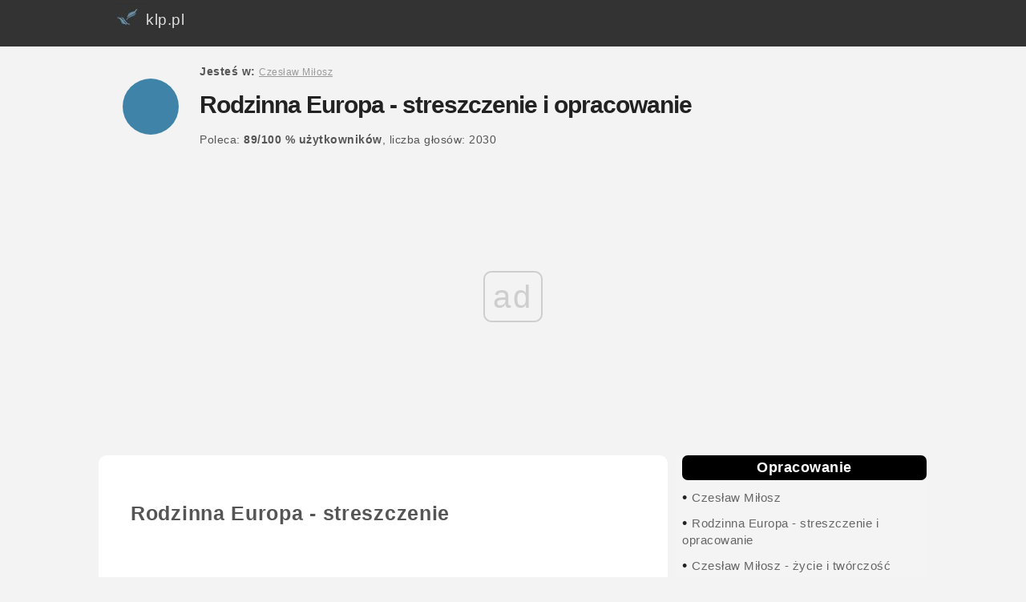

--- FILE ---
content_type: text/html; charset=UTF-8
request_url: https://klp.pl/milosz/a-8962.html
body_size: 8040
content:
<!DOCTYPE html><HTML lang="pl"><HEAD>
<meta charset="UTF-8">
<meta name="viewport" content="width=device-width, initial-scale=1">
<TITLE>Rodzinna Europa - streszczenie i opracowanie - klp.pl</TITLE><META name="description" content=" Rodzinna Europa - streszczenie i opracowanie, Czesław Miłosz - życie i twórczość"><META name="Keywords"
content="Rodzinna Europa - streszczenie i opracowanie, Czesław Miłosz"><link rel="canonical" href="https://klp.pl/milosz/a-8962.html" /><meta name="robots" content="all" /><link rel="next" href="https://klp.pl/milosz/a-8962-2.html" /><meta property="og:title" content="Rodzinna Europa - streszczenie i opracowanie" />
<meta property="og:type" content="article" />
<meta property="og:image" content="https://klp.pl/klpFB.jpg" />
<meta property="og:image:width" content="450" />
<meta property="og:image:height" content="235" />
<meta property="og:url" content="https://klp.pl/milosz/a-8962.html" />
<meta property="og:description" content="Rodzinna Europa - streszczenie i opracowanie" />
<link rel="apple-touch-icon" sizes="57x57" href="https://klp.pl/images/apple-icon-57x57.png">
<link rel="apple-touch-icon" sizes="60x60" href="https://klp.pl/images/apple-icon-60x60.png">
<link rel="apple-touch-icon" sizes="72x72" href="https://klp.pl/images/apple-icon-72x72.png">
<link rel="apple-touch-icon" sizes="76x76" href="https://klp.pl/images/apple-icon-76x76.png">
<link rel="apple-touch-icon" sizes="114x114" href="https://klp.pl/images/apple-icon-114x114.png">
<link rel="apple-touch-icon" sizes="120x120" href="https://klp.pl/images/apple-icon-120x120.png">
<link rel="apple-touch-icon" sizes="144x144" href="https://klp.pl/images/apple-icon-144x144.png">
<link rel="apple-touch-icon" sizes="152x152" href="https://klp.pl/images/apple-icon-152x152.png">
<link rel="apple-touch-icon" sizes="180x180" href="https://klp.pl/images/apple-icon-180x180.png">
<link rel="icon" type="image/png" sizes="192x192"  href="https://klp.pl/images/android-icon-192x192.png">
<link rel="icon" type="image/png" sizes="32x32" href="https://klp.pl/images/favicon-32x32.png">
<link rel="icon" type="image/png" sizes="96x96" href="https://klp.pl/images/favicon-96x96.png">
<link rel="icon" type="image/png" sizes="16x16" href="https://klp.pl/images/favicon-16x16.png">
<link rel="manifest" href="../manifest.json">
<meta name="msapplication-TileColor" content="#ffffff">
<meta name="msapplication-TileImage" content="https://klp.pl/images/ms-icon-144x144.png">
<meta name="theme-color" content="#ffffff">

<LINK media=all href="https://klp.pl/klpbird.css" type=text/css rel=stylesheet> 


<script>
var Wide = screen.width;
if (Wide > 1023)
{
	 document.write("<script src='../jquery-3.3.1.min.js'><\/script>");
}
</script>
<script>

		var _rys = jQuery.noConflict();
		_rys("document").ready(function(){
		
			_rys(window).scroll(function () {
				if (_rys(this).scrollTop() > 56) {
					_rys('.samo-menu').addClass("f-nav");
				} else {
					_rys('.samo-menu').removeClass("f-nav");
				}
			});

		});
	</script>
	<script>

var Wide = screen.width;
if (Wide > 1023)
{
		var _rys = jQuery.noConflict();
		_rys("document").ready(function(){
		
			_rys(window).scroll(function () {
				if (_rys(this).scrollTop() > 1356) {
					_rys('.reklama-w-menu-prawym').addClass("f-adv");
				} else {
					_rys('.reklama-w-menu-prawym').removeClass("f-adv");
				}
			});

		})
};
	</script>
		<script>
/* Toggle between adding and removing the "responsive" class to topnav when the user clicks on the icon */
function myFunction() {
    var x = document.getElementById("myTopnav");
    if (x.className === "topnav") {
        x.className += " responsive";
    } else {
        x.className = "topnav";
    }
}


</script>
<script>

//object detection to return the correct object depending upon broswer type. Used by the getAXHA(); function.
function getNewHttpObject() {
    var objType = false;
    try {
        objType = new ActiveXObject('Msxml2.XMLHTTP');
    } catch(e) {
        try {
            objType = new ActiveXObject('Microsoft.XMLHTTP');
        } catch(e) {
            objType = new XMLHttpRequest();
        }
    }
    return objType;
}

//Function used to update page content with new xhtml fragments by using a javascript object, the dom, and http.
function getAXAH(url,elementContainer){
	document.getElementById(elementContainer).innerHTML = '<blink class="redtxt">Loading...<\/blink>';
	var theHttpRequest = getNewHttpObject();
	theHttpRequest.onreadystatechange = function() {processAXAH(elementContainer);};
	theHttpRequest.open("GET", url);
	theHttpRequest.send(false);

		function processAXAH(elementContainer){
		   if (theHttpRequest.readyState == 4) {
			   if (theHttpRequest.status == 200) {
				   document.getElementById(elementContainer).innerHTML = theHttpRequest.responseText;
			   } else {
				   document.getElementById(elementContainer).innerHTML="<p><span class='redtxt'>Error!<\/span> HTTP request return the following status message:&nbsp;" + theHttpRequest.statusText +"<\/p>";
			   }
		   }
		}

}
</script>
<script>
function setCookie(cname, cvalue, exdays) {
    var d = new Date();
    d.setTime(d.getTime() + (exdays*24*60*60*1000));
    var expires = "expires="+d.toUTCString();
    document.cookie = cname + "=" + cvalue + "; " + expires;
	document.getElementById("myNavbar").style.display = "none";
}
</script>
<script type="text/javascript" src="https://ads.vidoomy.com/klp_21593.js" async></script>
<script async src="//cmp.optad360.io/items/44ae40d4-4fda-446c-8479-8e1bf2d1d360.min.js"></script>
<script async src="//get.optad360.io/sf/84f135a7-b17a-4602-9885-527fe6e10700/plugin.min.js"></script>

<!-- Google tag (gtag.js) -->
<script async src="https://www.googletagmanager.com/gtag/js?id=G-T0MXKTN5HE"></script>
<script>
  window.dataLayer = window.dataLayer || [];
  function gtag(){dataLayer.push(arguments);}
  gtag('js', new Date());

  gtag('config', 'G-T0MXKTN5HE');
</script>

</HEAD>
<BODY>

<div id="topsection"> 
<div class="topnav" id="myTopnav">
 <a href="https://klp.pl"><img src=https://klp.pl/logo3.jpg align=left alt="Streszczenia i opracowania lektur szkolnych klp" title="Logo klp" style="border:0px; margin-top:-12px;"> klp.pl</a>
  
  <a href="javascript:void(0);" class="icon" onclick="myFunction()">&#9776;</a>
</div>


</div>


    <div id="wrap"  itemscope itemtype="https://schema.org/Article">
    <div id="nav">

<div id="circle"></div>
<div id="title">
<span><span class="link-nav"><br><b>Jesteś w: </b><a href="https://klp.pl/milosz/" style="color:#999; font-size:12px;"><u>Czesław Miłosz</u></a> </span><br><br></span><h1><span  itemprop="name">Rodzinna Europa - streszczenie i opracowanie</span></h1><span><br><span class="link-nav"><span class="link-nav"><span> Poleca: <b><span>89</span>/<span>100</span> %  <span class="znika">użytkowników</span></b>, liczba głosów: <span>2030</span> </span>&nbsp;&nbsp;&nbsp;&nbsp;</span></div>
 </div>
 <div id=reklama1></div>
<div id="main"><div id="ie78"><div itemprop="articleBody"><h2>Rodzinna Europa - streszczenie</h2><br /> <i>Rodzinna Europa</i> zbudowana jest <b>z osiemnastu krótszych i dłuższych esejów</b> opartych głównie na wspomnieniach Czesława Miłosza. Każdy z nich poświęcony jest pewnemu etapowi w jego życiu lub jakiemuś zjawisku historycznemu.<br /><br /> Jednak jako całość utwór jest prezentacją zjawiska historycznego określanego mianem dziś <em>Mitteleuropa</em>, czyli Europa Środkowo-Wschodnia, czy Środkowa, którego w latach pięćdziesiątych nikt na Zachodzie nie znał i nie stosował. <br /><br /> <div class="optad"></div> W <i>Rodzinnej Europie</i> Czesław Miłosz posłużył się w utworze swoim przykładem, bo jak sam napisał: <blockquote class='cytaty'>Jeżeli chcę pokazać, kim się jest, pochodząc ze wschodu Europy, czy mogę to zrobić inaczej niż opowiadając o sobie? (…) Lepiej jest zatrzymać się na sobie i brać na warsztat to tylko, czego się samemu bezpośrednio dotknęło.</blockquote> I tak poznajemy <b>losy poety </b>od jego narodzin do momentu osiedlenia się we Francji na emigracji. Towarzyszymy mu w jego wspomnieniach z dzieciństwa spędzonego na Litwie, słuchamy o młodości spędzonej w pięknym Wilnie, czy dowiadujemy się jak naprawdę wyglądała wielka rewolucja bolszewicka, gdyż Miłosz był jej naocznym świadkiem. <br /><br /> <div class="optad"></div> Utwór ponadto zawiera wiele <b>historycznych faktów</b>, które miały na celu przybliżenie dziejów państw Europy Wschodniej zachodnim odbiorcom. I tak pierwszy rozdział w całości poświęcony jest historii Litwy. Miłosz wyjaśnia też różnice pomiędzy Polakami a Rosjanami. Pisze o wielkich krzywdach i stratach, jakie ponieśli mieszkańcy Europy Wschodniej w wyniku dwóch krwawych wojen światowych. Szczególną uwagę poeta zwrócił na zjawisko holocaustu i prześladowań ze strony nazistów wobec Polaków i Żydów. <br /><br /> <div class="optad"></div> Poza tym czytelnik ma też okazję bliżej poznać Miłosza jako <b>zwykłego człowieka</b>. Artysta wspomina o swoich przyjaciołach, nauczycielach, zabawach, formach spędzania czasu, a także wychowaniu. Temu ostatniemu poświęcił dużo miejsca, ponieważ właśnie w sposobie wychowania upatrywał największą różnicę dzielącą mieszkańców Wschodu i Zachodu, a także pomiędzy pokoleniami.<br /><br /> <h2>Rodzinna Europa - geneza</h2><br /> We wstępie do polskiego wydania <i>Rodzinnej Europy</i> czytamy: <blockquote class='cytaty'>Pomysł tej książki powstał, jak przypuszczam, pewnego sierpniowego dnia, kilka lat temu, w domu pani Heleny Naef nad Lemanem. Mówię: przypuszczam, bo tego rodzaju chęci pojawiają się najpierw na krótko i zaraz się o nich, z pozoru, zapomina. (…) Od rewolucji rosyjskiej 1917 roku, oglądanej oczami dziecka i cudzoziemca, do New Mexico i wybrzeża Kalifornii, do starego domu nad Lemanem wędrowałem przez strefy ciszy i grzmotu, chłodu i gorąca. (…) Postanowiłem więc napisać książkę o Europejczyku wschodnim, urodzonym mniej więcej wtedy, kiedy tłumy Paryża i Londynu wiwatowały na cześć pierwszych lotników; o człowieku, który mniej niż ktokolwiek mieści się w stereotypowych pojęciach niemieckiego porządku i rosyjskiej me slave. Takie przedsięwzięcie jest niewdzięczne, bo skłonność do ogólnych, choć nie sprawdzonych idei jest w nas mocno ugruntowana. </blockquote><br /><br /> <div class="optad"></div> <i>Rodzinna Europa</i> to nie tylko chęć przybliżenia Zachodowi Wschodu, ale również <b>próba zdefiniowania samego siebie przez Miłosza</b>. Utwór powstał z potrzeby określenia przez poetę swoich korzeni, nie tylko narodowych, ale i kulturowych. Dlatego też większość materiału w niej zawarta ma charakter <b>autobiograficzny</b>. <br /><br /> Sam Miłosz pisał tak o swoim dziele: <blockquote class='cytaty'>Rodzinna Europa nie była zwrócona do polskiego czytelnika, choć ten może się z niej sporo dowiedzieć. Była zarówno <b>kazaniem misjonarza wśród dzikich</b>, jak próbą odpowiedzi na pytanie, <b>kim jestem</b>. Gdybym pochodził z Warszawy czy Krakowa, byłoby mi trochę łatwiej to wyjaśnić. Ja jednak chciałem wprowadzić na mapę literatury cały nasz wschodni galimatias, nawet dla większości polskich czytelników obcy.</blockquote><br /><br /> <div class="optad"></div> Pierwsze wydanie <i>Rodzinnej Europy</i> miało miejsce <b>w Paryżu w 1958 roku</b>. Wydawcą był oczywiście Instytut Literacki prowadzony przez Jerzego Giedroycia. Biorąc pod uwagę fakt, że w 1960 roku Miłosz przeprowadził się z Francji do USA, gdzie był dużo bardziej mile widziany ze względów ideologicznych, można powiedzieć, że <i>Rodzinna Europa</i> powstała niejako jako <b>pożegnanie</b> się poety ze Starym Kontynentem.<br /><br /> <h2>Rodzinna Europa - problematyka</h2><br /> Litwin <b>Tomas Venclova</b> w tekście <i>Rozpacz i łaska</i> poświęconym obecności Litwy w twórczości Czesława Miłosza pisze: <blockquote class='cytaty'>Litwini lubują się w objaśnianiu, ale nie zawsze są w stanie wyjaśnić cudzoziemcom istoty fenomenu, jakim było istnienie na tzw. Litwie historycznej i na Wileńszczyźnie tak <b>złożonej mieszanki kulturowej</b>. Miłoszowi, który poświęcił w gruncie rzeczy tej kwestii całą <i>Rodzinną Europę</i> i wiele stronic w innych książkach, udało się to najlepiej. Chyba tylko ktoś, kto mieszka tu na stałe, może zrozumieć ten skomplikowany konglomerat, tę zbieraninę języków, tradycji, obyczajów, a nawet ras, która wydaje wielkich poetów i dla której trudno znaleźć odpowiednik na Zachodzie. (…) Oskar Miłosz, starszy krewny Czesława i jego nauczyciel poezji, jest niejako symbolem tej złożoności. Był dalekim potomkiem Serbów, Żydem (ze strony matki), Białorusinem z miejsca urodzenia, Polakiem z wychowania, Litwinem z wyboru i wielkim poetą francuskim.</blockquote> <br /><br /> <div class="optad"></div> Właśnie <b>niepowtarzalności, bogactwu kulturowemu i etnicznemu</b>, a także <b>pięknu</b> naszego zakątka Europy poświęcony jest utwór Czesława Miłosza. Na zakończenie książki poeta wygłasza ważną <b>tezę o mieszkańcach tego regionu</b>: <blockquote class='cytaty'>Ani nowe modele samochodów, ani podróże, ani przygody miłosne nie dadzą eliksiru młodości. Wydzierając swoją porcję rozrywek i rozkoszy, narażamy się na zemstę czasu, który stępia naszą zmysłową chłonność. My jednak odkryliśmy, że eliksir młodości nie jest urojeniem, właśnie dlatego, że zaglądnęliśmy w głąb piekieł naszego stulecia. Doświadczenie, jakiego nie posiadały żadne inne narody, czynią z państw Polaków, Litwinów i Białorusinów awangardę Europy.</blockquote> Miłosz pokazał, że nasza niespokojna i burzliwa historia spowodowały, że staliśmy się <b>bogatsi o wiedzę</b>, jakiej mogą pozazdrościć nam inni, a jakiej oni nigdy mieć nie będą. Niestety wszystko to nasze narody były zmuszone okupić straszną ceną cierpienia i śmierci. <br /><br /> Jak pisze Czesław Karkowski, autor tekstu <i>Rodzinna, ale dwojaka</i>: <blockquote class='cytaty'>Ów cudowny eliksir młodości to pewność, że wiedza ma charakter nieskończony, że nie można świata zamknąć w gotowych formułkach i z ufnością wierzyć w postęp jako systematyczną poprawę doli ludzkiej - zgodnie z przekonaniem, że wczoraj było gorzej niż jest dzisiaj, a jutro będzie lepiej niż w chwili obecnej. Ta niezachwiana wiara w postęp nie obowiązuje w regionie między Wschodem a Zachodem. Doświadczenie historyczne narodów tego regionu uczy, że dzieje są jak rzeka: po prostu płyną raz wartko, raz wolno - znikąd donikąd. I jeśli chcemy się tej rzece przyjrzeć, to w istocie oglądamy wczorajszy dzień, bo to, co uchwycimy, to już przepłynęło, było, minęło.</blockquote><br /><br /> <div class="optad"></div> Miłosz we wspaniały sposób pokazał bogactwo wiedzy drzemiące w historii polskich ziem, gdzie mieszkali nie tylko potomkowie Lecha, ale i Litwini, Żydzi, Niemcy, Białorusini, Czesi, ludzi wyznania katolickiego, prawosławnego czy muzułmańskiego. Jak pisze Karkowski: <blockquote class='cytaty'>Tu biją źródła wiecznego odnawiania się kultury, stąd płynie ta siła witalna (…). Dlatego między innymi za tak ważne w całej swej twórczości uznawał Miłosz konieczność rejestrowania wszystkiego, co było, co utrwalone zostało w indywidualnej świadomości.</blockquote><br /><br /> Czesław Miłosz w swojej pracy zwrócił uwagę na <b>specyficzne uwarunkowania</b> regionu Europy Wschodniej w czasach, kiedy Europa była podzielona na dwa bloki i składała się z państw. Poeta wyraził wizję obszaru niepodzielnego granicami, na którym mieszkają i mieszają się ludzie wielu narodowości. Warto wspomnieć, że integracja europejska na poziomie regionalnym stała się realnym zjawiskiem dopiero na początku lat dziewięćdziesiątych ubiegłego wieku, czyli niemal czterdzieści lat po publikacji <i>Rodzinnej Europy</i>.<br /><br /></div><br /><br /><span style="height:40px"><span id=ocena style="margin-right:20px"><b>Polecasz ten artykuł?</b><span style="display: inline-block"><a href="javascript: void(0);" rel="nofollow" style="background-color: #4CAF50; /* Green */
    border: none;
    color: white;
    padding: 8px 16px;
    text-align: center;
    text-decoration: none;
	border-radius: 4px;
	margin-left:6px;
    display: inline-block;
    font-size: 14px;" onclick="getAXAH('../punkty_t.php?id_pos=8962&ocena=1','ocena');return false;"><u>TAK</u></a> <a href="javascript: void(0);" rel="nofollow" style="background-color: #f44336; /* RED */
    border: none;
    color: white;
    padding: 8px 16px;
    text-align: center;
    text-decoration: none;
	border-radius: 4px;
	margin-left:6px;
	margin-right:30px;
    display: inline-block;
    font-size: 14px;"   onclick="getAXAH('../punkty_t.php?id_pos=8962&ocena=0','ocena'); expand('post_'); return false;"><u>NIE</u></a></span><a href="#" onClick="okienko=window.open('https://www.facebook.com/sharer/sharer.php?u=https://klp.pl/milosz/a-8962.html','okienko','width=700,height=500'); return false;"><span style=" text-align: center; padding: 14px 22px; font-size: 16px;  background: #3B5998; color: #fff; text-decoration: none; border-radius: 4px;">Udostępnij</span></a></span></span><br /><br /><div class="optad"></div><br /><br /><br /><span style="padding:10px" itemprop="author" itemscope itemtype="https://schema.org/Person"><meta itemprop="url" content="https://autorzy.klp.pl/autor-16.html"/><img src=https://klp.pl/admin/images/autor1.png style="width:40px"  alt="Autor opracowania lektury" title="Karolina Marlęga">Autor: <b itemprop="name"><a href="https://autorzy.klp.pl/autor-16.html" rel=nofollow>Karolina Marlęga  </a></b></span><br><br><div><span id=circle-black></span>&nbsp;&nbsp;<b>Dowiedz się <span style="color:rgb(64, 131, 169);">więcej</span> </b><br><div style="margin-left:30px;"><b>1</b> &nbsp;<a href="https://klp.pl/milosz/a-8966.html"><u>Dolina Issy - streszczenie</u></a><br><b>2</b> &nbsp;<a href="https://klp.pl/milosz/a-6242.html"><u>Czesław Miłosz - biografia</u></a><br><b>3</b> &nbsp;<a href="https://klp.pl/milosz/a-8841.html"><u>Piosenka o porcelanie - analiza i interpretacja</u></a><br></div></div><br />   </div> </div>

    <div id="sidebar">
<ul class=menux> <li><b>Opracowanie</b></li>
<li>&#8226; <a href="https://klp.pl/milosz/">Czesław Miłosz</a></li><li>&#8226; <a href="a-8962.html">Rodzinna Europa - streszczenie i opracowanie</a></li><li>&#8226; <a href="ser-209.html">Czesław Miłosz - życie i twórczość</a></li><li>&#8226; <a href="ser-758.html">Dolina Issy - opracowanie</a></li><li>&#8226; <a href="a-8841.html">Piosenka o porcelanie - analiza i interpretacja</a></li><li>&#8226; <a href="a-8840.html">Walc - analiza i interpretacja</a></li><li>&#8226; <a href="a-8839.html">Ogrodnik - analiza i interpretacja</a></li><li>&#8226; <a href="a-6255.html">Ars poetica? - analiza i interpretacja</a></li><li>&#8226; <a href="a-6254.html">Który skrzywdziłeś - analiza i interpretacja</a></li><li>&#8226; <a href="a-6253.html">Campo di Fiori - analiza i interpretacja</a></li><li>&#8226; <a href="a-6252.html">Piosenka o końcu świata - analiza i interpretacja</a></li><li>&#8226; <a href="a-6251.html">Obłoki - analiza i interpretacja</a></li>      </ul>  <br />
	  <br /><br />

<div class=reklama-w-menu-prawym>


</div>
	    </div>
<div id=reklama2></div>
	
    <div id="footer">
    Wszelkie prawa zastrzeżone<br /><br />
<!-- google_ad_section_end --><a href="https://klp.pl/" rel="nofollow"><u>reklama, kontakt</u></a> - <a href=polityka-0.html><u>Polityka cookies</u></a><br /><br /><br /><br /><br /><br />
   
    </div>
    </div>

	


<script language="javascript">
					    function expand(id)
					    {
							var menu_element = document.getElementById(id);
							if (menu_element.style.display == 'block')
								menu_element.style.display = 'none';
						    else
								menu_element.style.display = 'block';
					    }
					</script>
<script src="../loader/dist/echo.js"></script>
<script>
echo.init({
    callback: function (element, op) {
        console.log(element, 'has been', op + 'ed')
    }
});

// echo.render(); is also available for non-scroll callbacks
</script>
<script>
var coll = document.getElementsByClassName("collapsible");
var i;

for (i = 0; i < coll.length; i++) {
  coll[i].addEventListener("click", function() {
    this.classList.toggle("active");
    var content = this.nextElementSibling;
    if (content.style.maxHeight){
      content.style.maxHeight = null;
    } else {
      content.style.maxHeight = content.scrollHeight + "px";
    } 
  });
}
</script>
</BODY>
</HTML>

--- FILE ---
content_type: text/html; charset=utf-8
request_url: https://www.google.com/recaptcha/api2/aframe
body_size: 267
content:
<!DOCTYPE HTML><html><head><meta http-equiv="content-type" content="text/html; charset=UTF-8"></head><body><script nonce="7HzpGrDgGF91Bir7yDB5rQ">/** Anti-fraud and anti-abuse applications only. See google.com/recaptcha */ try{var clients={'sodar':'https://pagead2.googlesyndication.com/pagead/sodar?'};window.addEventListener("message",function(a){try{if(a.source===window.parent){var b=JSON.parse(a.data);var c=clients[b['id']];if(c){var d=document.createElement('img');d.src=c+b['params']+'&rc='+(localStorage.getItem("rc::a")?sessionStorage.getItem("rc::b"):"");window.document.body.appendChild(d);sessionStorage.setItem("rc::e",parseInt(sessionStorage.getItem("rc::e")||0)+1);localStorage.setItem("rc::h",'1769925808960');}}}catch(b){}});window.parent.postMessage("_grecaptcha_ready", "*");}catch(b){}</script></body></html>

--- FILE ---
content_type: application/javascript; charset=utf-8
request_url: https://fundingchoicesmessages.google.com/f/AGSKWxXJ-_5GgzYxCPRouZesMcXCL1aTpp9b_Dcu_p8rNChYbFVfJ96iHd1bnIWEC2Uz-52TkS5dFhueRrImlfV-A2HOEHUKWyr8qvpv5aG2reixOubi56_p1u3rmN1Epiwu7g5PEg9PaRxT57US28HDSqcpLsmm-fdcJy7A0NrJBBMZL-FTtflZgIoHGQ==/_/adtest./afc-match?q=/slide_in_ads__pchadtree./ads/leaderbox.
body_size: -1282
content:
window['23f7851e-ca31-4e15-beff-726c0e66f267'] = true;